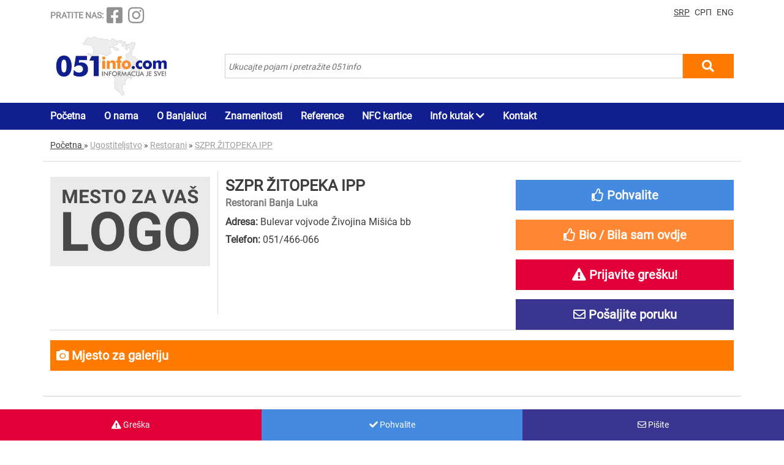

--- FILE ---
content_type: application/javascript
request_url: https://www.051info.com/js/main.js?1769682356
body_size: 5748
content:
setTimeout('window.location.replace(window.location.href);', 200000);

// set language
lang = 'sr';
url = location.pathname;
url = url.substr(1);
arr = url.split('/');
if (arr[0] == 'en') {
    lang = 'en';
}
// ./set language

// check if script is loaded
function isScriptLoaded(src) {
    return Boolean(document.querySelector('script[src="' + src + '"]'));
}
// ./check if script is loaded

// load js dinamicaly
function loadJS(FILE_URL, async = true) {
    let scriptEle = document.createElement("script");

    scriptEle.setAttribute("src", FILE_URL);
    scriptEle.setAttribute("type", "text/javascript");
    scriptEle.setAttribute("async", async);

    document.body.appendChild(scriptEle);

    // success event
    scriptEle.addEventListener("load", () => {
        // console.log("File loaded")
    });

    // error event
    scriptEle.addEventListener("error", (ev) => {
        // console.log("Error on loading file", ev);
    });
}
// ./load js dinamicaly

// open mobile menu
function openNav() {
    $(".mobile-menu").slideToggle("slow");
}

function closeNav() {
    $(".mobile-menu").slideToggle("slow");
}
// ./open mobile menu

// submit search form on click
document.getElementById("pretrazi").addEventListener("click", function () {
    document.getElementById("pretraga").submit();
});
// ./submit search form on click

// preporuka share
$("#preporukaShareContent .submit").click(function () {

    var xhttp = new XMLHttpRequest();

    xhttp.onreadystatechange = function () {
        if (this.readyState == 4 && this.status == 200) {
            content = $("#preporukaShareContent");
            content.html('<h2 id="message" class="message">' + this.responpretraziText + '</h2>');
        }

        if (this.readyState == 4 && this.status == 400) {

            error_email_od = $("#error_email_od");
            error_email_ka = $("#error_email_ka");

            error_email_od.html("");
            error_email_ka.html("");

            obj = JSON.parse(this.responseText);
            error_email_od.html(obj["email_od"][0]);
            error_email_ka.html(obj["email_ka"][0]);
        }
    };

    emailOd = $("#email_od").val();
    emailKa = $("#email_ka").val();
    shareId = $("#shareId").val();

    xhttp.open("GET", "/api/share?url=" + window.location.href + "&email_od=" + emailOd + "&email_ka=" + emailKa + "&shareId=" + shareId + "&lang=" + lang, true);
    xhttp.send();
})
// ./preporuka share



// facebook share
$('.fbsharelink').click(function () {
    window.open('https://www.facebook.com/sharer/sharer.php?u=' + window.location.href.split('#')[0] + '&t=' + document.title, '', 'menubar=no,toolbar=no,resizable=yes,scrollbars=yes,height=300,width=600');
    return false;
});
// ./facebook share

// linkedin share
function shareOnLinkedin() {
    window.open('https://www.linkedin.com/cws/share?url=' + encodeURIComponent(window.location.href), '', 'menubar=no,toolbar=no,resizable=yes,scrollbars=yes,height=600,width=600');
    return false;
}

$('.linkedin-share').on('click', function (e) {
    e.preventDefault();
    shareOnLinkedin();
});
// ./linkedin share

// tweet share
function shareOnTwitter() {
    var text = "Ovo će tebi sigurno biti interesantno:";
    window.open("https://twitter.com/share?text=" + text + "&url=" + encodeURIComponent(window.location.href), 'menubar=no,toolbar=no,resizable=yes,scrollbars=yes,height=300,width=600');
    return false;
}

$('.tweet').on('click', function (e) {
    e.preventDefault();
    shareOnTwitter();
});
// ./tweet share

// sharable url
function shareableUrl(url) {
    var link = url.split('#')[0];

    if (link.slice(-8) == 'hidden=1') {
        link = link.slice(0, -9);
    }

    return link;
}
// ./sharable url

// mobile or desktop check
if (/Android|webOS|iPhone|iPad|iPod|BlackBerry|IEMobile|Opera Mini/i.test(navigator.userAgent)) {
    $('.viber .whatsapp').show();

    //Share link on WhatsApp
    $('.whatsapp-share').on('click', function (e) {
        e.preventDefault();
        var text = $('html')[0].lang == 'sr' ? 'Ovo će tebi sigurno biti interesantno: ' : 'I have found something for you: ';
        var url = shareableUrl(window.location.href);
        var message = encodeURIComponent(text) + encodeURIComponent(url);
        var whatsapp_url = "whatsapp://send?text=" + message;
        window.location.href = whatsapp_url;
    });

    //Share on Viber
    $('.viber-share').on('click', function (e) {
        e.preventDefault();
        var text = $('html')[0].lang == 'sr' ? 'Ovo će tebi sigurno biti interesantno: ' : 'I have found something for you: ';
        var url = shareableUrl(window.location.href);
        var message = encodeURIComponent(text) + encodeURIComponent(url);
        var viber_url = "viber://forward?text=" + message;
        window.location.href = viber_url;
    });

} else {
    $('.btn-call-to-action').hide();
    $('.viber, .whatsapp').hide();
    $('.firma-phone-link').addClass('disabled');
    $('li#vestiAll').hide();
    $('li#magazinAll').hide();
}
// ./mobile or desktop check

// toggleReadMore()
function toggleReadMore() {
    uvodniText = $('#uvodni-tekst-podoblasti');
    procitajVise = $('#procitaj-vise')
    txt1 = $('#procitaj-vise #txt1')
    txt2 = $('#procitaj-vise #txt2')
    icon = procitajVise.find('i')
    // ako prosiren
    if (uvodniText.css('height') != '150px') {
        txt1.css('display', 'inline')
        txt2.css('display', 'none')
        uvodniText.css('height', '150px');
        icon.attr('class', 'fa fa-angle-down')
    } else {
        uvodniText.css('height', 'auto');
        txt1.css('display', 'none')
        txt2.css('display', 'inline')
        icon.attr('class', 'fa fa-angle-up')
    }

}
// ./toggleReadMore()


--- FILE ---
content_type: application/javascript
request_url: https://www.051info.com/js/paket.js?v2
body_size: 5273
content:
// pohvalite firmu
var pohvali = $("#pohvaliFirmu");
pohvali.click(function () {

    var xhttp = new XMLHttpRequest();

    xhttp.onreadystatechange = function () {
        if (this.readyState == 4 && this.status == 200) {
            let response = JSON.parse(this.responseText);
            $("#pohvalaContentContainer").html('<h1 id="message" class="message">' + response.message + '</h1>');
            $("#pohvali-count").html(response.count);
        }
    };

    id = pohvali.attr("data-id");

    xhttp.open("GET", "/api/pohvala?id=" + id + "&lang=" + lang, true);
    xhttp.send();
})
// ./pohvalite firmu


// bio sam ovde
var bioSamOvde = $("#bioSamOvde");
bioSamOvde.click(function () {

    var xhttp = new XMLHttpRequest();

    xhttp.onreadystatechange = function () {
        if (this.readyState == 4 && this.status == 200) {
            let response = JSON.parse(this.responseText);
            $("#bioSamOvdeContentContainer").html('<h1 id="message" class="message">' + response.message + '</h1>');
            $("#bio-sam-ovde-count").html(response.count);
        }
    };

    id = bioSamOvde.attr("data-id");

    xhttp.open("GET", "/api/bio-sam-ovde?id=" + id + "&lang=" + lang, true);
    xhttp.send();
})
// ./bio sam ovde

// prijavi gresku
var prijaviGresku = $("#prijaviGresku");
var submitPrijaviGresku = $("#submitPrijaviGresku");
submitPrijaviGresku.click(function () {

    var xhttp = new XMLHttpRequest();

    content = $("#prijaviGreskuModal .message");
    content.html('');

    xhttp.onreadystatechange = function () {
        if (this.readyState == 4 && this.status == 200) {
            content.html('<div class="alert alert-success">' + this.responseText + '</div>')
        } else if (this.status == 400 || this.status == 500) {
            content.html('<div class="alert alert-danger">' + this.responseText + '</div>');
        }
    };

    id = prijaviGresku.attr("data-id");
    inputIme = $('#prijaviGreskuIme').val();
    inputEmail = $('#prijaviGreskuEmail').val();
    inputTekst = $('#prijaviGreskuTekst').val();

    xhttp.open("GET", "/api/prijavi-gresku?id=" + id + "&ime=" + inputIme + "&email=" + inputEmail + "&tekst=" + inputTekst + "&lang=" + lang, true);
    xhttp.send();
})
// ./prijavi gresku

// posalji poruku
var posaljiPoruku = $("#posaljiPoruku");
var submitPosaljiPoruku = $("#submitPosaljiPoruku");
submitPosaljiPoruku.click(function () {

    var xhttp = new XMLHttpRequest();

    content = $("#posaljiPorukuModal .message");
    content.html('');

    xhttp.onreadystatechange = function () {
        if (this.readyState == 4 && this.status == 200) {
            content.html('<div class="alert alert-success">' + this.responseText + '</div>')
        } else if (this.status == 400) {
            content.html('<div class="alert alert-danger">' + this.responseText + '</div>');
        }
    };

    id = posaljiPoruku.attr("data-id");
    inputIme = $('#posaljiPorukuIme').val();
    inputEmail = $('#posaljiPorukuEmail').val();
    inputTekst = $('#posaljiPorukuTekst').val();

    xhttp.open("GET", "/api/posalji-poruku?id=" + id + "&ime=" + inputIme + "&email=" + inputEmail + "&tekst=" + inputTekst + "&lang=" + lang, true);
    xhttp.send();
})
// ./posalji poruku

// lokacije show details
var mapItem = $(".paket-prikaz .lokacije .item");

mapItem.on("click", function () {

    var current = $(this);
    current.unbind("click");

    var bottom = current.find(".bottom");
    bottom.slideToggle();

    var mapItemTop = current.find(".top");

    var arrow = current.find(".down-arrow");
    arrow.html('<i class="fa fa-chevron-circle-down"></i>');

    mapItemTop.on("click", function () {
        if (bottom.css('display') == 'block') {
            arrow.html('<i class="fa fa-chevron-circle-left"></i>');
        } else {
            arrow.html('<i class="fa fa-chevron-circle-down"></i>');
        }

        bottom.slideToggle();
    })
});
// ./lokacije show details

// golden gallery
function showGoldenGallery() {
    var list = $('.goldent-gallery .list');

    if (list.css('height') == '300px') {
        list.css('height', 'auto');
    } else {
        list.css('height', '300px');
    }

    prikaziVise = $('.goldent-gallery .prikazi-vise');
    prikaziManje = $('.goldent-gallery .prikazi-manje');

    if (prikaziVise.css('display') == 'none') {
        prikaziVise.css('display', 'block');
        prikaziManje.css('display', 'none');
    } else {
        prikaziVise.css('display', 'none');
        prikaziManje.css('display', 'block');
    }

}
// ./golden gallery

// zensko preduzetnistvo
function toggleZP() {
    zp = $('.zensko-preduzetnistvo');
    button = $('.saznaj-vise');
    if (zp.height() <= 350) {
        zp.css('height', 'auto');
        if (lang == 'en') {
            actbut = 'Close';
        } else {
            actbut = 'Zatvorite';
        }
        button.html('<i class="fa fa-chevron-up" aria-hidden="true"></i> ' + actbut);
    } else {
        // scroll to start of ZP
        document.getElementById('zp-naslov').scrollIntoView({
            behavior: 'smooth'
        });
        zp.css('height', '350px');
        button.html('<i class="fa fa-chevron-down" aria-hidden="true"></i> Saznajte više');
    }
}
// ./zensko preduzetnistvo
